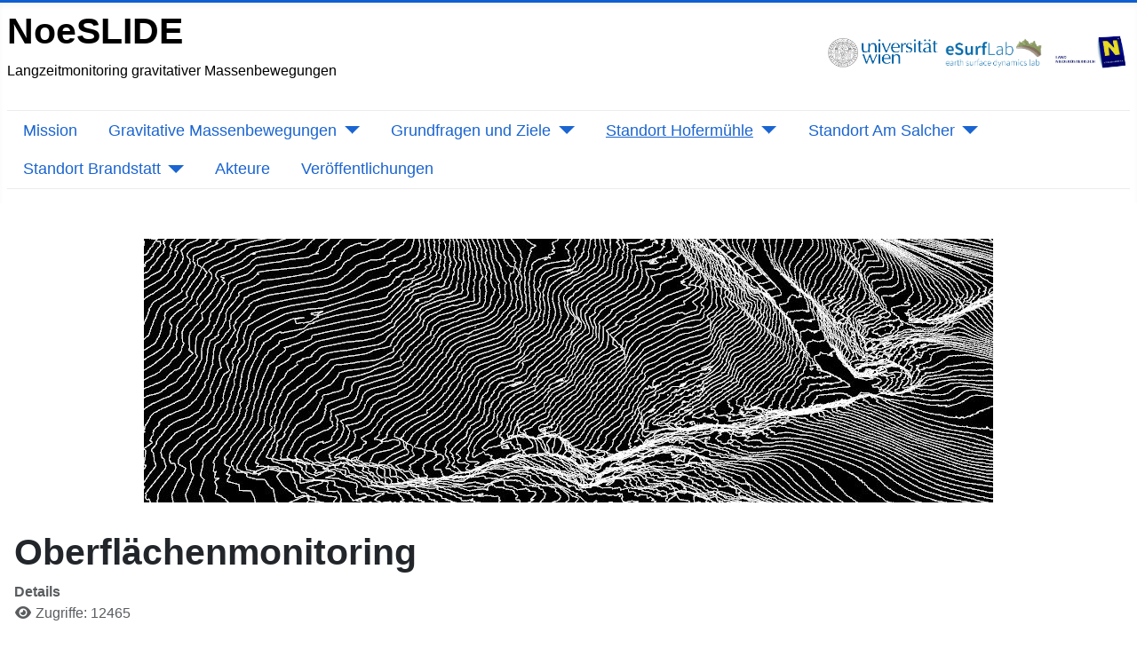

--- FILE ---
content_type: text/html; charset=utf-8
request_url: https://www.noeslide.at/index.php/de/hofermuehle/oberflaechenmonitoring-hfm
body_size: 50808
content:
<!DOCTYPE html>
<html lang="de-de" dir="ltr">

<head>
    <meta charset="utf-8">
	<meta name="viewport" content="width=device-width, initial-scale=1">
	<meta name="description" content="Frühwarnsystem gravitativer Massenbewegungen
Monitoring, Forschung">
	<meta name="generator" content="Joomla! - Open Source Content Management">
	<title>Oberflächenmonitoring</title>
	<link href="https://www.noeslide.at/index.php/de/hofermuehle/oberflaechenmonitoring-hfm" rel="alternate" hreflang="de-DE">
	<link href="https://www.noeslide.at/index.php/en/hofermuehle-konradsheim-landslide-observatory/surface-monitoring" rel="alternate" hreflang="en-GB">
	<link href="/media/system/images/joomla-favicon.svg" rel="icon" type="image/svg+xml">
	<link href="/media/system/images/favicon.ico" rel="alternate icon" type="image/vnd.microsoft.icon">
	<link href="/media/system/images/joomla-favicon-pinned.svg" rel="mask-icon" color="#000">

    <link href="/media/system/css/joomla-fontawesome.min.css?48c91b" rel="lazy-stylesheet"><noscript><link href="/media/system/css/joomla-fontawesome.min.css?48c91b" rel="stylesheet"></noscript>
	<link href="/media/templates/site/cassiopeia/css/template.min.css?48c91b" rel="stylesheet">
	<link href="/media/templates/site/cassiopeia/css/global/colors_standard.min.css?48c91b" rel="stylesheet">
	<link href="/media/mod_languages/css/template.min.css?48c91b" rel="stylesheet">
	<link href="/media/plg_system_webauthn/css/button.min.css?48c91b" rel="stylesheet">
	<link href="/media/templates/site/cassiopeia/css/vendor/joomla-custom-elements/joomla-alert.min.css?0.4.1" rel="stylesheet">
	<link href="/media/templates/site/cassiopeia/css/user.css?48c91b" rel="stylesheet">
	<style>:root {
		--hue: 214;
		--template-bg-light: #f0f4fb;
		--template-text-dark: #495057;
		--template-text-light: #ffffff;
		--template-link-color: var(--link-color);
		--template-special-color: #001B4C;
		
	}</style>

    <script src="/media/vendor/metismenujs/js/metismenujs.min.js?1.4.0" defer></script>
	<script type="application/json" class="joomla-script-options new">{"joomla.jtext":{"PLG_SYSTEM_WEBAUTHN_ERR_CANNOT_FIND_USERNAME":"Das Feld für den Benutzernamen wurde im Login-Modul nicht gefunden. Die passwortlose Authentifizierung funktioniert auf dieser Website nicht, bitte ein anderes Login-Modul verwenden.","PLG_SYSTEM_WEBAUTHN_ERR_EMPTY_USERNAME":"Bitte nur den Benutzernamen (aber NICHT das Passwort) eingeben, bevor die Anmeldeschaltfläche für Passkeys ausgewählt wird.","PLG_SYSTEM_WEBAUTHN_ERR_INVALID_USERNAME":"Der angegebene Benutzername entspricht nicht einem Benutzerkonto, das eine passwortlose Anmeldung auf dieser Website ermöglicht hat.","JSHOWPASSWORD":"Passwort anzeigen","JHIDEPASSWORD":"Passwort ausblenden","ERROR":"Fehler","MESSAGE":"Nachricht","NOTICE":"Hinweis","WARNING":"Warnung","JCLOSE":"Schließen","JOK":"OK","JOPEN":"Öffnen"},"system.paths":{"root":"","rootFull":"https:\/\/www.noeslide.at\/","base":"","baseFull":"https:\/\/www.noeslide.at\/"},"csrf.token":"513e9060103614e08c21e9edd60e372c","system.keepalive":{"interval":840000,"uri":"\/index.php\/de\/component\/ajax\/?format=json"}}</script>
	<script src="/media/system/js/core.min.js?a3d8f8"></script>
	<script src="/media/templates/site/cassiopeia/js/template.min.js?48c91b" type="module"></script>
	<script src="/media/system/js/keepalive.min.js?08e025" type="module"></script>
	<script src="/media/system/js/fields/passwordview.min.js?61f142" defer></script>
	<script src="/media/templates/site/cassiopeia/js/mod_menu/menu-metismenu.min.js?48c91b" defer></script>
	<script src="/media/system/js/messages.min.js?9a4811" type="module"></script>
	<script src="/media/plg_system_webauthn/js/login.min.js?48c91b" defer></script>
	<script type="application/ld+json">{"@context":"https://schema.org","@graph":[{"@type":"Organization","@id":"https://www.noeslide.at/#/schema/Organization/base","name":"University of Vienna (NoeSLIDE)","url":"https://www.noeslide.at/"},{"@type":"WebSite","@id":"https://www.noeslide.at/#/schema/WebSite/base","url":"https://www.noeslide.at/","name":"University of Vienna (NoeSLIDE)","publisher":{"@id":"https://www.noeslide.at/#/schema/Organization/base"}},{"@type":"WebPage","@id":"https://www.noeslide.at/#/schema/WebPage/base","url":"https://www.noeslide.at/index.php/de/hofermuehle/oberflaechenmonitoring-hfm","name":"Oberflächenmonitoring","description":"Frühwarnsystem gravitativer Massenbewegungen\nMonitoring, Forschung","isPartOf":{"@id":"https://www.noeslide.at/#/schema/WebSite/base"},"about":{"@id":"https://www.noeslide.at/#/schema/Organization/base"},"inLanguage":"de-DE"},{"@type":"Article","@id":"https://www.noeslide.at/#/schema/com_content/article/22","name":"Oberflächenmonitoring","headline":"Oberflächenmonitoring","inLanguage":"de-DE","interactionStatistic":{"@type":"InteractionCounter","userInteractionCount":12465},"isPartOf":{"@id":"https://www.noeslide.at/#/schema/WebPage/base"}}]}</script>
	<link href="https://www.noeslide.at/index.php/de/hofermuehle/oberflaechenmonitoring-hfm" rel="alternate" hreflang="x-default">

</head>

<body class="site com_content wrapper-static view-article no-layout no-task itemid-169 has-sidebar-right">
    <header class="header container-header full-width">

        
                    <div class="grid-child container-below-top">
                
<div id="mod-custom127" class="mod-custom custom">
    <h1>NoeSLIDE</h1>
<p>Langzeitmonitoring gravitativer Massenbewegungen</p></div>

<div id="mod-custom87" class="mod-custom custom">
    <div><a style="font-size: 12.16px; line-height: 15.808px;" href="http://www.univie.ac.at" target="_blank" rel="noopener noreferrer"><img style="font-size: 12.16px; line-height: 1.3em;" src="[data-uri]" alt="Bildergebnis für universität wien" width="124" height="34"></a><a style="font-size: 12.16px; line-height: 15.808px;" href="https://esurflab.at/" target="_blank" rel="noopener noreferrer"><img src="/images/eSurfLab_Logo_White_BG.png" alt="" width="125" height="42"></a><a style="font-size: 12.16px; line-height: 15.808px;" href="http://www.noe.gv.at/" target="_blank" rel="noopener noreferrer"><img style="font-size: 12.16px; line-height: 1.3em; float: right;" src="[data-uri]" alt="Bildergebnis für land nö" width="91" height="40"></a></div></div>

            </div>
        
        
                    <div class="grid-child container-nav">
                                    <ul class="mod-menu mod-menu_dropdown-metismenu metismenu mod-list  nav-pills">
<li class="metismenu-item item-101 level-1"><a href="/index.php/de/" >Mission</a></li><li class="metismenu-item item-104 level-1 deeper parent"><a href="/index.php/de/gravitative-massenbewegungen" >Gravitative Massenbewegungen</a><button class="mm-collapsed mm-toggler mm-toggler-link" aria-haspopup="true" aria-expanded="false" aria-label="Gravitative Massenbewegungen"></button><ul class="mm-collapse"><li class="metismenu-item item-105 level-2"><a href="/index.php/de/gravitative-massenbewegungen/rutschungen" >Rutschungen</a></li><li class="metismenu-item item-106 level-2"><a href="/index.php/de/gravitative-massenbewegungen/felsstuerze" >Felsstürze</a></li><li class="metismenu-item item-107 level-2"><a href="/index.php/de/gravitative-massenbewegungen/muren" >Muren</a></li></ul></li><li class="metismenu-item item-108 level-1 deeper parent"><a href="/index.php/de/grundfrag-de" >Grundfragen und Ziele</a><button class="mm-collapsed mm-toggler mm-toggler-link" aria-haspopup="true" aria-expanded="false" aria-label="Grundfragen und Ziele"></button><ul class="mm-collapse"><li class="metismenu-item item-109 level-2"><a href="/index.php/de/grundfrag-de/methoden" >Methoden</a></li><li class="metismenu-item item-110 level-2"><a href="/index.php/de/grundfrag-de/standorte" >Standorte</a></li></ul></li><li class="metismenu-item item-165 level-1 active deeper parent"><a href="/index.php/de/hofermuehle" >Standort Hofermühle</a><button class="mm-collapsed mm-toggler mm-toggler-link" aria-haspopup="true" aria-expanded="false" aria-label="Standort Hofermühle"></button><ul class="mm-collapse"><li class="metismenu-item item-168 level-2"><a href="/index.php/de/hofermuehle/untergrundmonitoring-hfm" >Untergrundmonitoring</a></li><li class="metismenu-item item-169 level-2 current active"><a href="/index.php/de/hofermuehle/oberflaechenmonitoring-hfm" aria-current="page">Oberflächenmonitoring</a></li><li class="metismenu-item item-349 level-2"><a href="/index.php/de/hofermuehle/monitoring-hfm" >Echtzeitüberwachung Hofermühle</a></li></ul></li><li class="metismenu-item item-117 level-1 deeper parent"><a href="/index.php/de/salcher-landslide-observatory" >Standort Am Salcher</a><button class="mm-collapsed mm-toggler mm-toggler-link" aria-haspopup="true" aria-expanded="false" aria-label="Standort Am Salcher"></button><ul class="mm-collapse"><li class="metismenu-item item-118 level-2"><a href="/index.php/de/salcher-landslide-observatory/untergrundmonitoring" >Untergrundmonitoring</a></li><li class="metismenu-item item-119 level-2"><a href="/index.php/de/salcher-landslide-observatory/oberflaechenmonitoring" >Oberflächenmonitoring</a></li><li class="metismenu-item item-170 level-2"><a href="/index.php/de/salcher-landslide-observatory/monitoring-grs" >Echtzeitüberwachung Am Salcher</a></li></ul></li><li class="metismenu-item item-368 level-1 deeper parent"><a href="/index.php/de/brandstatt" >Standort Brandstatt</a><button class="mm-collapsed mm-toggler mm-toggler-link" aria-haspopup="true" aria-expanded="false" aria-label="Standort Brandstatt"></button><ul class="mm-collapse"><li class="metismenu-item item-373 level-2"><a href="/index.php/de/brandstatt/unt-bst-de" >Untergrundmonitoring</a></li><li class="metismenu-item item-374 level-2"><a href="/index.php/de/brandstatt/ober-bst-de" >Oberflächenmonitoring</a></li><li class="metismenu-item item-370 level-2"><a href="/index.php/de/brandstatt/echtzeitueberwachung-brandstatt" >Echtzeitüberwachung Brandstatt</a></li></ul></li><li class="metismenu-item item-125 level-1"><a href="/index.php/de/akteure" >Akteure</a></li><li class="metismenu-item item-123 level-1"><a href="/index.php/de/outreach-de" >Veröffentlichungen</a></li></ul>

                                            </div>
            </header>

    <div class="site-grid">
        
        
        
        
        <div class="grid-child container-component">
            
            <div class="main-top no-card ">
        
<div id="mod-custom88" class="mod-custom custom">
    <p>                                            <img style="display: block; margin-left: auto; margin-right: auto;" src="/images/headers/log.JPG" alt="log" /></p></div>
</div>

            <div id="system-message-container" aria-live="polite"></div>

            <main>
                <div class="com-content-article item-page">
    <meta itemprop="inLanguage" content="de-DE">
    
    
        <div class="page-header">
        <h1>
            Oberflächenmonitoring        </h1>
                            </div>
        
        
            <dl class="article-info text-muted">

            <dt class="article-info-term">
                        Details                    </dt>

        
        
        
                    
        
        
    
            
        
                    <dd class="hits">
    <span class="icon-eye icon-fw" aria-hidden="true"></span>
    <meta content="UserPageVisits:12465">
    Zugriffe: 12465</dd>
            </dl>
    
    
        
                                                <div class="com-content-article__body">
        <p style="text-align: justify;">Neben Informationen über Aufbau, Hydrologie und Dynamik des Untergrundes sind auch die Untersuchung oberflächlicher Dynamiken Teil des Monitoring- Aufbaus an der Hofermühle. Informationen über meteorologische Parameter liefert die eigene meteorologische Station. Zur Erfassung von Veränderungen des oberflächennahen Untergrundes bzw. des Rutschkörpers werden in regelmäßigen Abständen TLS Daten aufgenommen sowie das Gebiet via UAV beflogen. Multi-temporal GPS Messungen und geomorphologische Kartierungen vervollständigen das Oberflächenmonitoring. </p>
<p> </p>
<p style="text-align: justify;"><span style="text-decoration: underline;">Meteorologische Station</span></p>
<p style="text-align: justify;">Eine meteorologische Station (Abbildung 10) ist seit Juli 2015 vor Ort in Betrieb und zeichnet Temperatur [°C], Luftfeuchtigkeit [%], Strahlung [W/m²], Windgeschwindigkeit [m/s] und Niederschlag [mm] auf. Seit Januar 2019 ist zudem ein Schneehöhensensor [m] angebracht, seit Juni 2019 zusätzlich ein Barometer [mBar]. Die Daten werden mit einem Messintervall von 5 min aufgezeichnet, an den Server in Wien übertragen und sind auf der Homepage in <a href="/index.php/de/monitoring-2" target="_blank" rel="noopener">Echtzeitüberwachung</a> abrufbar.</p>
<p> </p>
<p><img src="/images/hofermuehle/Stumvoll_2020_MeteoStation_HfM_Sommer-Winter.jpg" alt="Stumvoll 2020 MeteoStation HfM Sommer Winter" width="1000" height="355"></p>
<p style="text-align: justify;"><span style="font-size: 8pt;"><em>Abbildung 10: Meteorologische Station und Messgeräte am Standort Hofermühle. © Photographien siehe Einzelvermerk</em><em style="text-align: justify;">.</em></span></p>
<p> </p>
<p class="MsoNormal"><span style="text-decoration: underline;"><span style="font-family: 'Aptos',sans-serif; mso-ansi-language: #1000;">Cosmic Ray Neutron Sensing (CRNS):</span></span></p>
<p class="MsoNormal"><span style="font-family: 'Aptos',sans-serif;">Die Entstehung von gravitativen Massenbewegungen wird durch zahlreiche Faktoren beeinflusst, wobei die Bodenfeuchte eine zentrale Rolle für die Hangstabilität spielt. Daher ist der Einsatz zuverlässiger Messtechnologien zur kontinuierlichen Überwachung der Bodenfeuchte entscheidend, um ein besseres Verständnis dieser Prozesse zu gewinnen. Eine innovative Methode hierfür ist Cosmic-Ray Neutron Sensing (CRNS). Diese Technologie misst die Anzahl von Neutronen in Bodennähe, die durch kosmische Strahlung erzeugt werden – da Wasser im Boden Neutronen stark absorbiert, lässt sich daraus der Feuchtegehalt großflächig und nicht-invasiv ableiten.</span></p>
<p class="MsoNormal"> </p>
<p><span style="text-decoration: underline;">Terrestrisches Laser Scanning (TLS)</span></p>
<p style="text-align: justify;">Schwerpunkt der Oberflächenerkundung liegt auf terrestrischem Laser Scanning (TLS). Seit November 2015 wird die Hofermühle vom Gegenhang aus über zwei Scanpositionen aufgenommen (Abbildung 11). Die Aufnahmeintervalle liegen bei ca. 3 bis 6 Monaten. Zeitlicher Schwerpunkt der Aufnahme liegt in den Herbst und Frühjahrsmonaten. Niedrige Vegetationsbedeckung sowie der Laubwurf der Bäume gestatten in dieser Zeit die bestmögliche Abdeckung und Auflösung. Die multi-temporalen Daten werden zur Erstellung von Oberflächendifferenzmodellen verwendet. Diese geben Auskunft über Verortung und Magnitude von Masseverlagerungen.</p>
<p>Ergebnisse: <em>Under construction</em></p>
<p> </p>
<p style="text-align: center;"><img src="/images/hofermuehle/Stumvoll_2020_TLS_Stationen_HfM_1.jpg" alt="Stumvoll 2020 TLS Stationen HfM 1" width="1000" height="333"></p>
<p style="text-align: justify;"><span style="font-size: 8pt;"><em>Abbildung 11: Scan Positionen und Abdeckung der multi-temporalen TLS- Kampagnen am Standort Hofermühle. (DEM (1m) 2009: Zur Verfügung gestellt vom Land Niederösterreich). © Photographien siehe Einzelvermerk</em></span><em style="text-align: justify;"><span style="font-size: 8pt;">. Graphik: Stumvoll M.J. 2019, auch in Stumvoll &amp; Glade 2019.</span>  </em></p>
<p> </p>
<p><span style="text-decoration: underline;">UAV Befliegung und SfM-Auswertung</span></p>
<p style="text-align: justify;">Aufgrund von Abschattungsbereichen in den TLS Messungen sowie aus wissenschaftlicher Motivation werden parallel zu den TLS Aufnahmen auch UAV- Befliegungen durchgeführt. Das entsprechende Bildmaterial wird über SfM Auswertung zu Geländemodellen und Orthophotos weiterverarbeitet.</p>
<p> </p>
<p><img src="/images/hofermuehle/Stumvoll_2020_UAV-Befliegungen_HfM_1.jpg" alt="Stumvoll 2020 UAV Befliegungen HfM 1" width="1000" height="287"></p>
<p style="text-align: justify;"><span style="font-size: 8pt;"><em>Abbildung 12: Links und Mitte) Impressionen zu den UAV- Befliegungen am Standort Hofermühle, Frühjahr 2019. Rechts) Punktwolkendarstellung einer Luftbilddatenauswertung für 08.03.2019 in Agisoft Photoscan Software. (Pilot: Schmaltz E.M.), © Photographien siehe Einzelvermerk. Graphik: Stumvoll M.J. 2020.</em></span></p>
<p> </p>
<p style="text-align: justify;"><span style="text-decoration: underline;">GNSS-Messungen (abgeschlossen)</span></p>
<p style="text-align: justify;">Mit dem Ziel, rein oberflächliche Bewegungsmuster über Punktmessungen zu erfassen, wurden an der Hofermühle ca. 60 Referenzpunkte in Form von markierten Wackersteinen ausgebracht und oberflächlich vergraben. Diese wurden seit 2014 ca. einmal im Monat über manuelle GPS-Messungen eingemessen. Die Messungen wurden 2019 eingestellt.</p>
<p> </p>
<p><span style="text-decoration: underline;">Geomorphologische Kartierung</span></p>
<p style="text-align: justify;">Über die Auswertung digitaler Geländemodelle sowie zahlreiche intensive Geländebegehungen wurden das komplette Einzugsgebiet des Hofermühlbaches sowie im Speziellen die aktiven Prozessbereiche detailliert geomorphologisch kartiert. </p>
<p>Ergebnisse: <em>in Arbeit<br></em></p>
<p><u>Überwachung von Treibhausgasen</u></p>
<p>Am Standort Hofermühle wird außerdem eine nicht durchströmte, nicht stationäre Kammertechnik zur Probenahme von Treibhausgasen aus dem Boden, insbesondere CO₂, CH₄ und N₂O, eingesetzt. Dieser Überwachungsansatz wird derzeit in Zusammenarbeit mit der Forschungsgruppe Geoökologie der Universität Wien entwickelt. Die Kammern werden auf zuvor ausgewählten Parzellen aufgestellt, basierend auf dem Zusammenhang zwischen den Gasemissionen und den Hangprozessen, die das Untersuchungsgebiet in Hofermühle beeinflussen (Abbildung 14 in Bearbeitung). Die Gasproben werden monatlich entnommen und mittels Gaschromatographie analysiert, um ihre Konzentrationen zu quantifizieren. Auf der Grundlage dieser Konzentrationen werden dann die Treibhausgasflüsse berechnet. Darüber hinaus werden Bodenproben entnommen, um wichtige Bodenparameter wie Bodendichte, Korngrößenverteilung, Feuchtigkeitsgehalt, organischer Gehalt und pH-Wert zu analysieren und den Einfluss dieser Parameter auf die Treibhausgasemissionen des Bodens zu bewerten. Die Integration dieser Methoden ermöglicht ein umfassendes Verständnis der räumlichen und zeitlichen Variabilität der Bodengasflüsse am untersuchten Standort.</p>
<hr>
<p><span style="text-decoration: underline;">Literatur</span></p>
<blockquote>
<div><span style="font-size: 8pt;">Stumvoll, M. J. &amp; T. Glade. 2019. NoeSLIDE II – Monitoring unterschiedlicher Typen gravitativer Massenbewegungen in Niederösterreich. -Interner Abschlussbericht für den geologischen Dienst, Land Niederösterreich. 28. Wien: Universität Wien, Institut für Geographie und Regionalforschung.</span></div>
</blockquote>
<hr>
<p><span style="color: #ff6600;"><a style="color: #ff6600;" href="/index.php/de/impressum" target="_blank" rel="noopener">Impressum</a></span></p>     </div>

        
                                        </div>

            </main>
            
        </div>

                    <div class="grid-child container-sidebar-right">
                <div class="sidebar-right card ">
            <h3 class="card-header ">DE / EN</h3>        <div class="card-body">
                <div class="mod-languages">
    <p class="visually-hidden" id="language_picker_des_101">Sprache auswählen</p>


    <ul aria-labelledby="language_picker_des_101" class="mod-languages__list lang-inline">

                                            <li class="lang-active">
                <a aria-current="true"  href="https://www.noeslide.at/index.php/de/hofermuehle/oberflaechenmonitoring-hfm">
                                                                        <img title="Deutsch (Deutschland)" src="/media/mod_languages/images/de_de.gif" alt="Deutsch (Deutschland)">                                                            </a>
            </li>
                                        <li>
                <a  href="/index.php/en/hofermuehle-konradsheim-landslide-observatory/surface-monitoring">
                                                                        <img title="English (UK)" src="/media/mod_languages/images/en.gif" alt="English (UK)">                                                            </a>
            </li>
                </ul>

</div>
    </div>
</div>
<div class="sidebar-right card ">
            <h3 class="card-header ">Webcam Am Salcher</h3>        <div class="card-body">
                
<div id="mod-custom97" class="mod-custom custom">
    <p><img src="/gresten.jpg" alt="Webcam Am Salcher" width="250" height="188" /></p></div>
    </div>
</div>
<div class="sidebar-right card ">
            <h3 class="card-header ">Login Form</h3>        <div class="card-body">
                <form id="login-form-16" class="mod-login" action="/index.php/de/hofermuehle/oberflaechenmonitoring-hfm" method="post">

    
    <div class="mod-login__userdata userdata">
        <div class="mod-login__username form-group">
                            <div class="input-group">
                    <input id="modlgn-username-16" type="text" name="username" class="form-control" autocomplete="username" placeholder="Benutzername">
                    <label for="modlgn-username-16" class="visually-hidden">Benutzername</label>
                    <span class="input-group-text" title="Benutzername">
                        <span class="icon-user icon-fw" aria-hidden="true"></span>
                    </span>
                </div>
                    </div>

        <div class="mod-login__password form-group">
                            <div class="input-group">
                    <input id="modlgn-passwd-16" type="password" name="password" autocomplete="current-password" class="form-control" placeholder="Passwort">
                    <label for="modlgn-passwd-16" class="visually-hidden">Passwort</label>
                    <button type="button" class="btn btn-secondary input-password-toggle">
                        <span class="icon-eye icon-fw" aria-hidden="true"></span>
                        <span class="visually-hidden">Passwort anzeigen</span>
                    </button>
                </div>
                    </div>

                    <div class="mod-login__remember form-group">
                <div id="form-login-remember-16" class="form-check">
                    <input type="checkbox" name="remember" class="form-check-input" value="yes" id="form-login-input-remember-16">
                    <label class="form-check-label" for="form-login-input-remember-16">
                        Angemeldet bleiben                    </label>
                </div>
            </div>
        
                    <div class="mod-login__submit form-group">
                <button type="button"
                        class="btn btn-secondary w-100 plg_system_webauthn_login_button"
                                                    data-webauthn-form="login-form-16"
                                                                        title="Passkey verwenden"
                        id="plg_system_webauthn-lmxinOCzI6O6-MXdgGc0b"
                        >
                                            <svg aria-hidden="true" id="Passkey" xmlns="http://www.w3.org/2000/svg" viewBox="0 0 24 24"><g id="icon-passkey"><circle id="icon-passkey-head" cx="10.5" cy="6" r="4.5"/><path id="icon-passkey-key" d="M22.5,10.5a3.5,3.5,0,1,0-5,3.15V19L19,20.5,21.5,18,20,16.5,21.5,15l-1.24-1.24A3.5,3.5,0,0,0,22.5,10.5Zm-3.5,0a1,1,0,1,1,1-1A1,1,0,0,1,19,10.5Z"/><path id="icon-passkey-body" d="M14.44,12.52A6,6,0,0,0,12,12H9a6,6,0,0,0-6,6v2H16V14.49A5.16,5.16,0,0,1,14.44,12.52Z"/></g></svg>
                                        Passkey verwenden                </button>
            </div>
        
        <div class="mod-login__submit form-group">
            <button type="submit" name="Submit" class="btn btn-primary w-100">Anmelden</button>
        </div>

                    <ul class="mod-login__options list-unstyled">
                <li>
                    <a href="/index.php/de/component/users/reset?Itemid=234">
                    Passwort vergessen?</a>
                </li>
                <li>
                    <a href="/index.php/de/component/users/remind?Itemid=234">
                    Benutzername vergessen?</a>
                </li>
                            </ul>
        <input type="hidden" name="option" value="com_users">
        <input type="hidden" name="task" value="user.login">
        <input type="hidden" name="return" value="aHR0cHM6Ly93d3cubm9lc2xpZGUuYXQvaW5kZXgucGhwL2RlL2hvZmVybXVlaGxlL29iZXJmbGFlY2hlbm1vbml0b3JpbmctaGZt">
        <input type="hidden" name="513e9060103614e08c21e9edd60e372c" value="1">    </div>
    </form>
    </div>
</div>

            </div>
        
        
            </div>

            <footer class="container-footer footer full-width">
            <div class="grid-child">
                <div class="mod-footer">
    <div class="footer1">Copyright &#169; 2026 University of Vienna (NoeSLIDE). Alle Rechte vorbehalten.</div>
    <div class="footer2"><a href='https://www.joomla.org' target='_blank' rel='noopener noreferrer'>Joomla!</a> ist freie, unter der <a href='https://www.gnu.org/licenses/gpl-2.0.html' target='_blank' rel='noopener noreferrer'>GNU/GPL-Lizenz</a> veröffentlichte Software.</div>
</div>

            </div>
        </footer>
    
    
    
</body>

</html>


--- FILE ---
content_type: text/css
request_url: https://www.noeslide.at/media/templates/site/cassiopeia/css/user.css?48c91b
body_size: 1137
content:
.container-header {
  color: #000000;
  background-color: #ffffff;
  background-image: none;
  border-top-color:#105dcf;
  border-top-style:solid;
  border-top-width:5x;
}
.container-header .mod-menu{  
  color: #1b65d1;
  border-top-color:#ececec;
  border-top-style:solid;
  border-top-width:1px;
  border-bottom-color:#ececec;
  border-bottom-style:solid;
  border-bottom-width:1px;
  
  display:flex;
  flex-direction: row;
  flex-wrap: wrap;
  max-width:100%;        
  widht: 100%;
  font-size:12px;
}
.container-header .mod-menu a {
  color: #1b65d1;
}
.container-header .mod-menu > li > a{
  color: sytem-default;
}
.container-header .site-description {
  color: #000000;
  background-color: #ffffff;
  background-image: none;
}
.container-header .navbar-brand a{
  color: #000000;
}
.site-description{
  color: #000000;
}
.navbar-brand .brand-logo {
   color: #000000;
  text-decoration:none;
}
.brand-logo {
   color: #000000;
}
.container-below-top{
   color: #000000;
}
.container-footer {  
  color: #000000;
  background-color: #ffffff;
  background-image: none;
}
#mod-custom87{
  margin-left: auto;
  align-self:center;
}